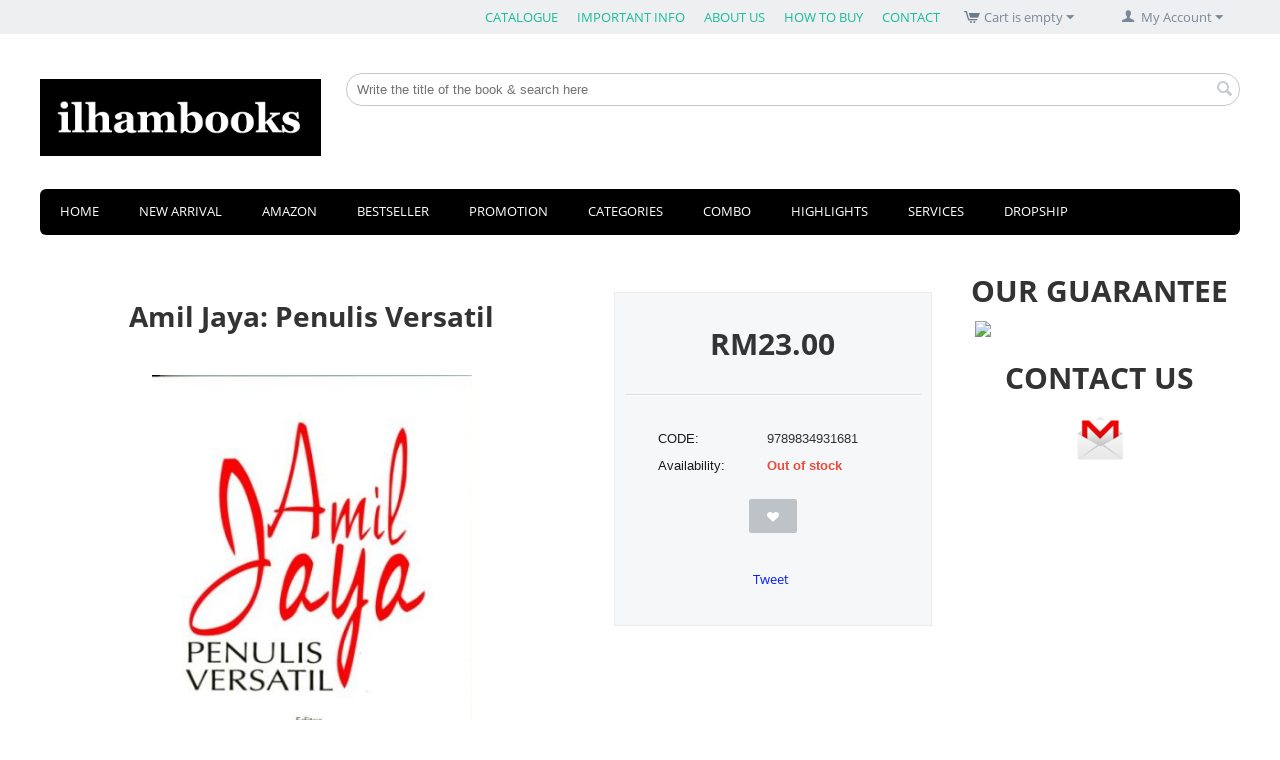

--- FILE ---
content_type: text/html; charset=utf-8
request_url: https://ilhambooks.com/amil-jaya-penulis-versatil/
body_size: 16384
content:

<!DOCTYPE html>
<html 

    lang="en"
    dir="ltr"
    class=""
>
<head>
<title>Amil Jaya: Penulis Versatil</title>

<base href="https://ilhambooks.com/" />
<meta http-equiv="Content-Type" content="text/html; charset=utf-8" data-ca-mode="ultimate" />
<meta name="viewport" content="initial-scale=1.0, width=device-width" />

<meta name="description" content="Sebanyak 13 kupasan yang dihasilkan merangkumi pelbagai sudut pandangan, iaitu nilai – nilai kemasyarakatan, ekologi dan sosial, pengurusan konflik, agama dan adat, politik, unsur islam dan pandangan historisme." />


<meta name="keywords" content="Amil Jaya: Penulis Versatil
Editor: Jasni Matlani

Publisher: DBP

ISBN: 9789834931681

Weight: 280gm

Pages: 236

Year: 2021

Price: RM23

Sebanyak 13 kupasan yang dihasilkan merangkumi pelbagai sudut pandangan, iaitu nilai – nilai kemasya" />
<meta name="format-detection" content="telephone=no">

            <meta property="og:title" content="Amil Jaya: Penulis Versatil" />
            <meta property="og:url" content="https://ilhambooks.com/amil-jaya-penulis-versatil/" />
            <meta property="og:image" content="https://ilhambooks.com/images/detailed/21/typic3pathPic0idxPic22801ext22801-350x458.jpg" />
            <meta property="og:image:width" content="350" />
            <meta property="og:image:height" content="458" />
            <meta property="og:site_name" content="ILHAM Books" />
            <meta property="og:type" content="activity" />
    
                                    
                        <link rel="canonical" href="https://ilhambooks.com/amil-jaya-penulis-versatil/" />
            

    <!-- Inline script moved to the bottom of the page -->
    
<!-- Facebook Pixel Code -->
<script type="ae55a7a820be83d882267136-text/javascript">
  !function(f,b,e,v,n,t,s)
  {if(f.fbq)return;n=f.fbq=function(){n.callMethod?
  n.callMethod.apply(n,arguments):n.queue.push(arguments)};
  if(!f._fbq)f._fbq=n;n.push=n;n.loaded=!0;n.version='2.0';
  n.queue=[];t=b.createElement(e);t.async=!0;
  t.src=v;s=b.getElementsByTagName(e)[0];
  s.parentNode.insertBefore(t,s)}(window, document,'script',
  'https://connect.facebook.net/en_US/fbevents.js');
  fbq('init', '314702339295369');
  fbq('track', 'PageView');
</script>
<noscript><img height="1" width="1" style="display:none"
  src="https://www.facebook.com/tr?id=314702339295369&ev=PageView&noscript=1"
/></noscript>
<!-- End Facebook Pixel Code -->

<meta property="og:image" content="https://scontent-kut2-1.xx.fbcdn.net/v/t1.0-9/12791047_1077272472314525_2339239580146185180_n.png?oh=cfbc71c926f5d3fdc231af61ef513da1&oe=594FB5AF" />
<meta property="fb:pages" content="597490066959437" />

<script type="ae55a7a820be83d882267136-text/javascript">
  (function(i,s,o,g,r,a,m){i['GoogleAnalyticsObject']=r;i[r]=i[r]||function(){
  (i[r].q=i[r].q||[]).push(arguments)},i[r].l=1*new Date();a=s.createElement(o),
  m=s.getElementsByTagName(o)[0];a.async=1;a.src=g;m.parentNode.insertBefore(a,m)
  })(window,document,'script','https://www.google-analytics.com/analytics.js','ga');

  ga('create', 'UA-72039617-1', 'auto');
  ga('send', 'pageview');

</script>

<!-- MailMunch for http://ilhambooks.com/ -->
<!-- Paste this code right before the </head> tag on every page of your site. -->
<script src="//a.mailmunch.co/app/v1/site.js" id="mailmunch-script" data-mailmunch-site-id="176541" async="async" type="ae55a7a820be83d882267136-text/javascript"></script>

<!-- Facebook Pixel Code -->
<script type="ae55a7a820be83d882267136-text/javascript">
  !function(f,b,e,v,n,t,s)
  {if(f.fbq)return;n=f.fbq=function(){n.callMethod?
  n.callMethod.apply(n,arguments):n.queue.push(arguments)};
  if(!f._fbq)f._fbq=n;n.push=n;n.loaded=!0;n.version='2.0';
  n.queue=[];t=b.createElement(e);t.async=!0;
  t.src=v;s=b.getElementsByTagName(e)[0];
  s.parentNode.insertBefore(t,s)}(window, document,'script',
  'https://connect.facebook.net/en_US/fbevents.js');
  fbq('init', '153215128370151');
  fbq('track', 'PageView');
</script>
<noscript><img height="1" width="1" style="display:none"
  src="https://www.facebook.com/tr?id=153215128370151&ev=PageView&noscript=1"
/></noscript>
<!-- End Facebook Pixel Code -->



    <link href="https://ilhambooks.com/images/logos/2/Logo_Ilham_Books_u9ob-mg.png" rel="shortcut icon" type="image/png" />


<link type="text/css" rel="stylesheet" href="https://ilhambooks.com/var/cache/misc/assets/design/themes/responsive/css/standalone.4ceca2c0658b8ec348532de46d5aa6f3.css?1719498396" />


<!-- Inline script moved to the bottom of the page -->
<!-- Inline script moved to the bottom of the page -->

<!-- Inline script moved to the bottom of the page -->

</head>

<body>
    
        
        <div class="ty-tygh  " id="tygh_container">

        <div id="ajax_overlay" class="ty-ajax-overlay"></div>
<div id="ajax_loading_box" class="ty-ajax-loading-box"></div>

        <div class="cm-notification-container notification-container">
</div>

        <div class="ty-helper-container " id="tygh_main_container">
            
                 
                
<div class="tygh-top-panel clearfix">
        <div class="container-fluid  top-grid">
                                            
                                        
            <div class="row-fluid">                        <div class="span16  top-links-grid" >
                                    <div class="ty-dropdown-box  top-my-account ty-float-right">
        <div id="sw_dropdown_3" class="ty-dropdown-box__title cm-combination unlogged">
            
                                <a class="ty-account-info__title" href="https://ilhambooks.com/profiles-update/">
        <i class="ty-icon-user"></i>&nbsp;
        <span class="ty-account-info__title-txt" >My Account</span>
        <i class="ty-icon-down-micro ty-account-info__user-arrow"></i>
    </a>

                        

        </div>
        <div id="dropdown_3" class="cm-popup-box ty-dropdown-box__content hidden">
            

<div id="account_info_3">
        <ul class="ty-account-info">
        
                        <li class="ty-account-info__item ty-dropdown-box__item"><a class="ty-account-info__a underlined" href="https://ilhambooks.com/orders/" rel="nofollow">Orders</a></li>
                    

<li class="ty-account-info__item ty-dropdown-box__item"><a class="ty-account-info__a" href="https://ilhambooks.com/wishlist/" rel="nofollow">Wish list</a></li>
    </ul>

            <div class="ty-account-info__orders updates-wrapper track-orders" id="track_orders_block_3">
            <form action="https://ilhambooks.com/" method="POST" class="cm-ajax cm-post cm-ajax-full-render" name="track_order_quick">
                <input type="hidden" name="result_ids" value="track_orders_block_*" />
                <input type="hidden" name="return_url" value="index.php?dispatch=products.view&amp;product_id=99295" />

                <div class="ty-account-info__orders-txt">Track my order(s)</div>

                <div class="ty-account-info__orders-input ty-control-group ty-input-append">
                    <label for="track_order_item3" class="cm-required hidden">Track my order(s)</label>
                    <input type="text" size="20" class="ty-input-text cm-hint" id="track_order_item3" name="track_data" value="Order ID/Email" />
                    <button title="Go" class="ty-btn-go" type="submit"><i class="ty-btn-go__icon ty-icon-right-dir"></i></button>
<input type="hidden" name="dispatch" value="orders.track_request" />
                    
                </div>
            <input type="hidden" name="security_hash" class="cm-no-hide-input" value="bb90514a8355d1e49ca6ad38854176af" /></form>
        <!--track_orders_block_3--></div>
    
    <div class="ty-account-info__buttons buttons-container">
                    <a href="https://ilhambooks.com/login/?return_url=index.php%3Fdispatch%3Dproducts.view%26product_id%3D99295" data-ca-target-id="login_block3" class="cm-dialog-opener cm-dialog-auto-size ty-btn ty-btn__secondary" rel="nofollow">Sign in</a><a href="https://ilhambooks.com/profiles-add/" rel="nofollow" class="ty-btn ty-btn__primary">Register</a>
            <div  id="login_block3" class="hidden" title="Sign in">
                <div class="ty-login-popup">
                    

    <div id="popup3_login_popup_form_container">
            <form name="popup3_form" action="https://ilhambooks.com/" method="post" class="cm-ajax cm-ajax-full-render">
                    <input type="hidden" name="result_ids" value="popup3_login_popup_form_container" />
            <input type="hidden" name="login_block_id" value="popup3" />
            <input type="hidden" name="quick_login" value="1" />
        
        <input type="hidden" name="return_url" value="index.php?dispatch=products.view&amp;product_id=99295" />
        <input type="hidden" name="redirect_url" value="index.php?dispatch=products.view&amp;product_id=99295" />

        
        <div class="ty-control-group">
            <label for="login_popup3" class="ty-login__filed-label ty-control-group__label cm-required cm-trim cm-email">Email</label>
            <input type="text" id="login_popup3" name="user_login" size="30" value="" class="ty-login__input cm-focus" />
        </div>

        <div class="ty-control-group ty-password-forgot">
            <label for="psw_popup3" class="ty-login__filed-label ty-control-group__label ty-password-forgot__label cm-required">Password</label><a href="https://ilhambooks.com/index.php?dispatch=auth.recover_password" class="ty-password-forgot__a"  tabindex="5">Forgot your password?</a>
            <input type="password" id="psw_popup3" name="password" size="30" value="" class="ty-login__input" maxlength="32" />
        </div>

                    
            <div class="ty-login-reglink ty-center">
                <a class="ty-login-reglink__a" href="https://ilhambooks.com/profiles-add/" rel="nofollow">Register for a new account</a>
            </div>
        
        

        
        
            <div class="buttons-container clearfix">
                <div class="ty-float-right">
                        
 
    <button  class="ty-btn__login ty-btn__secondary ty-btn" type="submit" name="dispatch[auth.login]" >Sign in</button>


                </div>
                <div class="ty-login__remember-me">
                    <label for="remember_me_popup3" class="ty-login__remember-me-label"><input class="checkbox" type="checkbox" name="remember_me" id="remember_me_popup3" value="Y" />Remember me</label>
                </div>
            </div>
        

    <input type="hidden" name="security_hash" class="cm-no-hide-input" value="bb90514a8355d1e49ca6ad38854176af" /></form>

    <!--popup3_login_popup_form_container--></div>

                </div>
            </div>
            </div>
<!--account_info_3--></div>

        </div>
    </div><div class="top-cart-content ty-float-right">
                
    <div class="ty-dropdown-box" id="cart_status_8">
         <div id="sw_dropdown_8" class="ty-dropdown-box__title cm-combination">
        <a href="https://ilhambooks.com/cart/">
            
                                    <i class="ty-minicart__icon ty-icon-cart empty"></i>
                    <span class="ty-minicart-title empty-cart ty-hand">Cart is empty</span>
                    <i class="ty-icon-down-micro"></i>
                            

        </a>
        </div>
        <div id="dropdown_8" class="cm-popup-box ty-dropdown-box__content ty-dropdown-box__content--cart hidden">
            
                <div class="cm-cart-content cm-cart-content-thumb cm-cart-content-delete">
                        <div class="ty-cart-items">
                                                            <div class="ty-cart-items__empty ty-center">Cart is empty</div>
                                                    </div>

                                                <div class="cm-cart-buttons ty-cart-content__buttons buttons-container hidden">
                            <div class="ty-float-left">
                                <a href="https://ilhambooks.com/cart/" rel="nofollow" class="ty-btn ty-btn__secondary">View cart</a>
                            </div>
                                                        <div class="ty-float-right">
                                        
    <a
        class="cm-dialog-opener cm-dialog-auto-size ty-btn ty-btn__primary"
        href="https://ilhambooks.com/index.php?dispatch=checkout.login_form&amp;return_url=https%3A%2F%2Filhambooks.com%2Fcheckout%2F"
        data-ca-dialog-title="Sign in"
        data-ca-target-id="checkout_login_form"
        rel="nofollow">
        Checkout
    </a>

                            </div>
                                                    </div>
                        
                </div>
            

        </div>
    <!--cart_status_8--></div>



                    </div><div class="top-quick-links ty-float-right">
                
    

        <div class="ty-text-links-wrapper">
        <span id="sw_text_links_219" class="ty-text-links-btn cm-combination visible-phone">
            <i class="ty-icon-short-list"></i>
            <i class="ty-icon-down-micro ty-text-links-btn__arrow"></i>
        </span>
    
        <ul id="text_links_219" class="ty-text-links cm-popup-box ty-text-links_show_inline">
                            <li class="ty-text-links__item ty-level-0">
                    <a class="ty-text-links__a"
                                                    href="https://ilhambooks.com/catalogue-2019/"
                                                                    >
                        CATALOGUE
                    </a>
                                    </li>
                            <li class="ty-text-links__item ty-level-0 ty-text-links__subitems">
                    <a class="ty-text-links__a"
                                                                    >
                        IMPORTANT INFO
                    </a>
                                            
    

    
        <ul  class="ty-text-links">
                            <li class="ty-text-links__item ty-level-1">
                    <a class="ty-text-links__a"
                                                    href="https://ilhambooks.com/return-and-refund/"
                                                                    >
                        RETURN &amp; REFUND
                    </a>
                                    </li>
                            <li class="ty-text-links__item ty-level-1">
                    <a class="ty-text-links__a"
                                                    href="https://ilhambooks.com/subscribe/"
                                                                    >
                        SUBSCRIBE
                    </a>
                                    </li>
                            <li class="ty-text-links__item ty-level-1">
                    <a class="ty-text-links__a"
                                                    href="https://ilhambooks.com/terms-and-conditions/"
                                                                    >
                        TERMS &amp; CONDITIONS
                    </a>
                                    </li>
                            <li class="ty-text-links__item ty-level-1">
                    <a class="ty-text-links__a"
                                                    href="https://ilhambooks.com/shipping/"
                                                                    >
                        POSTAGE
                    </a>
                                    </li>
                            <li class="ty-text-links__item ty-level-1">
                    <a class="ty-text-links__a"
                                                    href="https://ilhambooks.com/privacy-policy/"
                                                                    >
                        PRIVACY POLICY
                    </a>
                                    </li>
                    </ul>

    
                                    </li>
                            <li class="ty-text-links__item ty-level-0">
                    <a class="ty-text-links__a"
                                                    href="https://ilhambooks.com/about-us/"
                                                                    >
                        ABOUT US
                    </a>
                                    </li>
                            <li class="ty-text-links__item ty-level-0">
                    <a class="ty-text-links__a"
                                                    href="https://ilhambooks.com/how-to-buy/"
                                                                    >
                        HOW TO BUY
                    </a>
                                    </li>
                            <li class="ty-text-links__item ty-level-0">
                    <a class="ty-text-links__a"
                                                    href="https://ilhambooks.com/contact/"
                                                                    >
                        CONTACT
                    </a>
                                    </li>
                    </ul>

        </div>
    
                    </div>
                            </div>
        </div>    
    </div>

</div>

<div class="tygh-header clearfix">
        <div class="container-fluid  header-grid">
                                            
            <div class="row-fluid">                        <div class="span4  top-logo-grid" >
                                    <div class="ty-wysiwyg-content"  data-ca-live-editor-object-id="0" data-ca-live-editor-object-type=""><p style="text-align: center;"><a href="https://ilhambooks.com/"><img src="https://ilhambooks.com/images/companies/1/Logo%20Ilham%20Books.png?1634782414772"></a></p>
<p style="text-align: center;"><br></p></div>
                            </div>
                                                
                                        
                                    <div class="span12  cart-content-grid" >
                                    <div class="top-search ">
                <div class="ty-search-block">
    <form action="https://ilhambooks.com/" name="search_form" method="get">
        <input type="hidden" name="match" value="all" />
        <input type="hidden" name="subcats" value="Y" />
        <input type="hidden" name="pcode_from_q" value="Y" />
        <input type="hidden" name="pshort" value="Y" />
        <input type="hidden" name="pfull" value="Y" />
        <input type="hidden" name="pname" value="Y" />
        <input type="hidden" name="pkeywords" value="Y" />
        <input type="hidden" name="search_performed" value="Y" />

        


        <input type="text" name="q" value="" id="search_input" title="Write the title of the book &amp; search here" class="ty-search-block__input cm-hint" /><button title="Search" class="ty-search-magnifier" type="submit"><i class="ty-icon-search"></i></button>
<input type="hidden" name="dispatch" value="products.search" />
        
    <input type="hidden" name="security_hash" class="cm-no-hide-input" value="bb90514a8355d1e49ca6ad38854176af" /></form>
</div>


                    </div><div class="ty-wysiwyg-content"  data-ca-live-editor-object-id="0" data-ca-live-editor-object-type=""><br></div>
                            </div>
        </div>                                        
            <div class="row-fluid">                        <div class="span16  " >
                                    <ul class="ty-menu__items cm-responsive-menu">
        
            <li class="ty-menu__item ty-menu__menu-btn visible-phone">
                <a class="ty-menu__item-link">
                    <i class="ty-icon-short-list"></i>
                    <span>Menu</span>
                </a>
            </li>

                                            
                        <li class="ty-menu__item ty-menu__item-nodrop">
                                        <a  href="http://ilhambooks.com/" class="ty-menu__item-link" >
                        HOME
                    </a>
                            </li>
                                            
                        <li class="ty-menu__item ty-menu__item-nodrop">
                                        <a  href="https://ilhambooks.com/terbaru/" class="ty-menu__item-link" >
                        NEW ARRIVAL
                    </a>
                            </li>
                                            
                        <li class="ty-menu__item ty-menu__item-nodrop">
                                        <a  href="https://www.amazon.com/stores/ILHAM-Books/author/B0DD2SCMYQ" class="ty-menu__item-link" target="_blank">
                        AMAZON
                    </a>
                            </li>
                                            
                        <li class="ty-menu__item ty-menu__item-nodrop">
                                        <a  href="https://ilhambooks.com/bestseller/" class="ty-menu__item-link" >
                        BESTSELLER
                    </a>
                            </li>
                                            
                        <li class="ty-menu__item cm-menu-item-responsive">
                                            <a class="ty-menu__item-toggle visible-phone cm-responsive-menu-toggle">
                            <i class="ty-menu__icon-open ty-icon-down-open"></i>
                            <i class="ty-menu__icon-hide ty-icon-up-open"></i>
                        </a>
                                        <a  href="https://ilhambooks.com/promotion/" class="ty-menu__item-link" target="_blank">
                        PROMOTION
                    </a>
                
                                        
                        <div class="ty-menu__submenu">
                            <ul class="ty-menu__submenu-items ty-menu__submenu-items-simple cm-responsive-menu-submenu">
                                

                                                                                                        <li class="ty-menu__submenu-item">
                                        <a class="ty-menu__submenu-link"  href="https://ilhambooks.com/promotion/selected-titles-independence-day/" >Selected Titles: Independence Day</a>
                                    </li>
                                                                
                                

                            </ul>
                        </div>
                    
                            </li>
                                            
                        <li class="ty-menu__item cm-menu-item-responsive ty-menu__item-active">
                                            <a class="ty-menu__item-toggle visible-phone cm-responsive-menu-toggle">
                            <i class="ty-menu__icon-open ty-icon-down-open"></i>
                            <i class="ty-menu__icon-hide ty-icon-up-open"></i>
                        </a>
                                        <a  href="https://ilhambooks.com/categories/" class="ty-menu__item-link" >
                        CATEGORIES
                    </a>
                
                                            <div class="ty-menu__submenu" id="topmenu_46_911678d273e12026a6cdfa2f1fd58a1e">
                            
                                <ul class="ty-menu__submenu-items cm-responsive-menu-submenu">
                                                                            <li class="ty-top-mine__submenu-col">
                                                                                        <div class="ty-menu__submenu-item-header">
                                                <a href="https://ilhambooks.com/categories/pemikiran-islam/" class="ty-menu__submenu-link" >Islam</a>
                                            </div>
                                                                                            <a class="ty-menu__item-toggle visible-phone cm-responsive-menu-toggle">
                                                    <i class="ty-menu__icon-open ty-icon-down-open"></i>
                                                    <i class="ty-menu__icon-hide ty-icon-up-open"></i>
                                                </a>
                                                                                        <div class="ty-menu__submenu">
                                                <ul class="ty-menu__submenu-list cm-responsive-menu-submenu">
                                                                                                            
                                                                                                                                                                                <li class="ty-menu__submenu-item">
                                                                <a href="https://ilhambooks.com/categories/pemikiran-islam/aqidah-and-islamic-thought/"                                                                        class="ty-menu__submenu-link" >Aqidah &amp; Islamic Thought</a>
                                                            </li>
                                                                                                                                                                                <li class="ty-menu__submenu-item">
                                                                <a href="https://ilhambooks.com/categories/pemikiran-islam/quran-and-hadith/"                                                                        class="ty-menu__submenu-link" >Quran &amp; Hadith</a>
                                                            </li>
                                                                                                                                                                                <li class="ty-menu__submenu-item">
                                                                <a href="https://ilhambooks.com/categories/pemikiran-islam/usul-fiqh-and-maqasid-shariah/"                                                                        class="ty-menu__submenu-link" >Usul-Fiqh and Maqasid Shariah</a>
                                                            </li>
                                                                                                                                                                        

                                                                                                    </ul>
                                            </div>
                                        </li>
                                                                            <li class="ty-top-mine__submenu-col">
                                                                                        <div class="ty-menu__submenu-item-header">
                                                <a href="https://ilhambooks.com/categories/politic-and-governance/" class="ty-menu__submenu-link" >Politic &amp; Governance</a>
                                            </div>
                                                                                            <a class="ty-menu__item-toggle visible-phone cm-responsive-menu-toggle">
                                                    <i class="ty-menu__icon-open ty-icon-down-open"></i>
                                                    <i class="ty-menu__icon-hide ty-icon-up-open"></i>
                                                </a>
                                                                                        <div class="ty-menu__submenu">
                                                <ul class="ty-menu__submenu-list cm-responsive-menu-submenu">
                                                                                                            
                                                                                                                                                                                <li class="ty-menu__submenu-item">
                                                                <a href="https://ilhambooks.com/categories/politic-and-governance/political-islam/"                                                                        class="ty-menu__submenu-link" >Political Islam</a>
                                                            </li>
                                                                                                                                                                                <li class="ty-menu__submenu-item">
                                                                <a href="https://ilhambooks.com/categories/politic-and-governance/malaysia-politic/"                                                                        class="ty-menu__submenu-link" >Malaysia Politic</a>
                                                            </li>
                                                                                                                                                                                <li class="ty-menu__submenu-item">
                                                                <a href="https://ilhambooks.com/categories/politic-and-governance/politik-antarabangsa/"                                                                        class="ty-menu__submenu-link" >International Politic</a>
                                                            </li>
                                                                                                                                                                        

                                                                                                    </ul>
                                            </div>
                                        </li>
                                                                            <li class="ty-top-mine__submenu-col">
                                                                                        <div class="ty-menu__submenu-item-header">
                                                <a href="https://ilhambooks.com/categories/history-and-civilisation/" class="ty-menu__submenu-link" >History &amp; Civilisation</a>
                                            </div>
                                                                                        <div class="ty-menu__submenu">
                                                <ul class="ty-menu__submenu-list cm-responsive-menu-submenu">
                                                                                                    </ul>
                                            </div>
                                        </li>
                                                                            <li class="ty-top-mine__submenu-col">
                                                                                        <div class="ty-menu__submenu-item-header">
                                                <a href="https://ilhambooks.com/categories/philosophy-and-thought/" class="ty-menu__submenu-link" >Philosophy &amp; Thought</a>
                                            </div>
                                                                                        <div class="ty-menu__submenu">
                                                <ul class="ty-menu__submenu-list cm-responsive-menu-submenu">
                                                                                                    </ul>
                                            </div>
                                        </li>
                                                                            <li class="ty-top-mine__submenu-col">
                                                                                        <div class="ty-menu__submenu-item-header">
                                                <a href="https://ilhambooks.com/categories/social-education-and-development/" class="ty-menu__submenu-link" >Social, Education &amp; Development</a>
                                            </div>
                                                                                            <a class="ty-menu__item-toggle visible-phone cm-responsive-menu-toggle">
                                                    <i class="ty-menu__icon-open ty-icon-down-open"></i>
                                                    <i class="ty-menu__icon-hide ty-icon-up-open"></i>
                                                </a>
                                                                                        <div class="ty-menu__submenu">
                                                <ul class="ty-menu__submenu-list cm-responsive-menu-submenu">
                                                                                                            
                                                                                                                                                                                <li class="ty-menu__submenu-item">
                                                                <a href="https://ilhambooks.com/categories/social-education-and-development/psychology-and-counseling/"                                                                        class="ty-menu__submenu-link" >Psychology &amp; Counseling</a>
                                                            </li>
                                                                                                                                                                                <li class="ty-menu__submenu-item">
                                                                <a href="https://ilhambooks.com/categories/social-education-and-development/research-methodology/"                                                                        class="ty-menu__submenu-link" >Research Methodology</a>
                                                            </li>
                                                                                                                                                                        

                                                                                                    </ul>
                                            </div>
                                        </li>
                                                                            <li class="ty-top-mine__submenu-col">
                                                                                        <div class="ty-menu__submenu-item-header">
                                                <a href="https://ilhambooks.com/categories/memoir-and-biography/" class="ty-menu__submenu-link" >Memoir &amp; Biography</a>
                                            </div>
                                                                                        <div class="ty-menu__submenu">
                                                <ul class="ty-menu__submenu-list cm-responsive-menu-submenu">
                                                                                                    </ul>
                                            </div>
                                        </li>
                                                                            <li class="ty-top-mine__submenu-col">
                                                                                        <div class="ty-menu__submenu-item-header">
                                                <a href="https://ilhambooks.com/categories/economy-and-finance/" class="ty-menu__submenu-link" >Economy &amp; Finance</a>
                                            </div>
                                                                                            <a class="ty-menu__item-toggle visible-phone cm-responsive-menu-toggle">
                                                    <i class="ty-menu__icon-open ty-icon-down-open"></i>
                                                    <i class="ty-menu__icon-hide ty-icon-up-open"></i>
                                                </a>
                                                                                        <div class="ty-menu__submenu">
                                                <ul class="ty-menu__submenu-list cm-responsive-menu-submenu">
                                                                                                            
                                                                                                                                                                                <li class="ty-menu__submenu-item">
                                                                <a href="https://ilhambooks.com/categories/economy-and-finance/islamic-finance/"                                                                        class="ty-menu__submenu-link" >Islamic Finance</a>
                                                            </li>
                                                                                                                                                                        

                                                                                                    </ul>
                                            </div>
                                        </li>
                                                                            <li class="ty-top-mine__submenu-col">
                                                                                        <div class="ty-menu__submenu-item-header">
                                                <a href="https://ilhambooks.com/categories/legislation/" class="ty-menu__submenu-link" >Legislation</a>
                                            </div>
                                                                                        <div class="ty-menu__submenu">
                                                <ul class="ty-menu__submenu-list cm-responsive-menu-submenu">
                                                                                                    </ul>
                                            </div>
                                        </li>
                                                                            <li class="ty-top-mine__submenu-col">
                                                                                        <div class="ty-menu__submenu-item-header">
                                                <a href="https://ilhambooks.com/categories/science-and-technology/" class="ty-menu__submenu-link" >Science &amp; Technology</a>
                                            </div>
                                                                                        <div class="ty-menu__submenu">
                                                <ul class="ty-menu__submenu-list cm-responsive-menu-submenu">
                                                                                                    </ul>
                                            </div>
                                        </li>
                                                                            <li class="ty-top-mine__submenu-col">
                                                                                        <div class="ty-menu__submenu-item-header">
                                                <a href="https://ilhambooks.com/categories/travelog/" class="ty-menu__submenu-link" >Travelog</a>
                                            </div>
                                                                                        <div class="ty-menu__submenu">
                                                <ul class="ty-menu__submenu-list cm-responsive-menu-submenu">
                                                                                                    </ul>
                                            </div>
                                        </li>
                                                                            <li class="ty-top-mine__submenu-col">
                                                                                        <div class="ty-menu__submenu-item-header">
                                                <a href="https://ilhambooks.com/categories/novel/" class="ty-menu__submenu-link" >Novel</a>
                                            </div>
                                                                                        <div class="ty-menu__submenu">
                                                <ul class="ty-menu__submenu-list cm-responsive-menu-submenu">
                                                                                                    </ul>
                                            </div>
                                        </li>
                                                                            <li class="ty-top-mine__submenu-col">
                                                                                        <div class="ty-menu__submenu-item-header">
                                                <a href="https://ilhambooks.com/categories/literature/" class="ty-menu__submenu-link" >Literature</a>
                                            </div>
                                                                                        <div class="ty-menu__submenu">
                                                <ul class="ty-menu__submenu-list cm-responsive-menu-submenu">
                                                                                                    </ul>
                                            </div>
                                        </li>
                                                                                                                <li class="ty-menu__submenu-dropdown-bottom">
                                            <a href="https://ilhambooks.com/categories/" >More CATEGORIES <i class="text-arrow">&rarr;</i></a>
                                        </li>
                                                                    </ul>
                            

                        </div>
                    
                            </li>
                                            
                        <li class="ty-menu__item ty-menu__item-nodrop">
                                        <a  href="https://ilhambooks.com/kombo-ib/" class="ty-menu__item-link" >
                        COMBO
                    </a>
                            </li>
                                            
                        <li class="ty-menu__item cm-menu-item-responsive">
                                            <a class="ty-menu__item-toggle visible-phone cm-responsive-menu-toggle">
                            <i class="ty-menu__icon-open ty-icon-down-open"></i>
                            <i class="ty-menu__icon-hide ty-icon-up-open"></i>
                        </a>
                                        <a  class="ty-menu__item-link" >
                        HIGHLIGHTS
                    </a>
                
                                            <div class="ty-menu__submenu" id="topmenu_46_d41d8cd98f00b204e9800998ecf8427e">
                            
                                <ul class="ty-menu__submenu-items cm-responsive-menu-submenu">
                                                                            <li class="ty-top-mine__submenu-col">
                                                                                        <div class="ty-menu__submenu-item-header">
                                                <a href="https://ilhambooks.com/special-collection/" class="ty-menu__submenu-link" >Special Collection</a>
                                            </div>
                                                                                            <a class="ty-menu__item-toggle visible-phone cm-responsive-menu-toggle">
                                                    <i class="ty-menu__icon-open ty-icon-down-open"></i>
                                                    <i class="ty-menu__icon-hide ty-icon-up-open"></i>
                                                </a>
                                                                                        <div class="ty-menu__submenu">
                                                <ul class="ty-menu__submenu-list cm-responsive-menu-submenu">
                                                                                                            
                                                                                                                                                                                <li class="ty-menu__submenu-item">
                                                                <a href="https://ilhambooks.com/special-collection/siri-karya-agung/"                                                                        class="ty-menu__submenu-link" >Siri Karya Agung</a>
                                                            </li>
                                                                                                                                                                                <li class="ty-menu__submenu-item">
                                                                <a href="https://ilhambooks.com/special-collection/malaysian-classics-series/"                                                                        class="ty-menu__submenu-link" >Malaysian Classics Series</a>
                                                            </li>
                                                                                                                                                                                <li class="ty-menu__submenu-item">
                                                                <a href="https://ilhambooks.com/special-collection/siri-khazanah-sastera-negara/"                                                                        class="ty-menu__submenu-link" >Siri Khazanah Sastera Negara</a>
                                                            </li>
                                                                                                                                                                                <li class="ty-menu__submenu-item">
                                                                <a href="https://ilhambooks.com/special-collection/siri-sejarah-nusantara/"                                                                        class="ty-menu__submenu-link" >Siri Sejarah Nusantara</a>
                                                            </li>
                                                                                                                                                                                <li class="ty-menu__submenu-item">
                                                                <a href="https://ilhambooks.com/special-collection/writing-for-the-nation/"                                                                        class="ty-menu__submenu-link" >Writing For The Nation</a>
                                                            </li>
                                                                                                                                                                                <li class="ty-menu__submenu-item">
                                                                <a href="https://ilhambooks.com/special-collection/palestin-israel/"                                                                        class="ty-menu__submenu-link" >Palestin - Israel</a>
                                                            </li>
                                                                                                                                                                            <li class="ty-menu__submenu-item ty-menu__submenu-alt-link">
                                                                <a href="https://ilhambooks.com/special-collection/"
                                                                   class="ty-menu__submenu-link" >View more <i class="text-arrow">&rarr;</i></a>
                                                            </li>
                                                                                                                

                                                                                                    </ul>
                                            </div>
                                        </li>
                                                                            <li class="ty-top-mine__submenu-col">
                                                                                        <div class="ty-menu__submenu-item-header">
                                                <a href="https://ilhambooks.com/international-books/" class="ty-menu__submenu-link" >International Books</a>
                                            </div>
                                                                                        <div class="ty-menu__submenu">
                                                <ul class="ty-menu__submenu-list cm-responsive-menu-submenu">
                                                                                                    </ul>
                                            </div>
                                        </li>
                                                                            <li class="ty-top-mine__submenu-col">
                                                                                        <div class="ty-menu__submenu-item-header">
                                                <a href="https://ilhambooks.com/prominent-author/" class="ty-menu__submenu-link" >Prominent author</a>
                                            </div>
                                                                                            <a class="ty-menu__item-toggle visible-phone cm-responsive-menu-toggle">
                                                    <i class="ty-menu__icon-open ty-icon-down-open"></i>
                                                    <i class="ty-menu__icon-hide ty-icon-up-open"></i>
                                                </a>
                                                                                        <div class="ty-menu__submenu">
                                                <ul class="ty-menu__submenu-list cm-responsive-menu-submenu">
                                                                                                            
                                                                                                                                                                                <li class="ty-menu__submenu-item">
                                                                <a href="https://ilhambooks.com/prominent-author/al-ghazali/"                                                                        class="ty-menu__submenu-link" >Al-Ghazali</a>
                                                            </li>
                                                                                                                                                                                <li class="ty-menu__submenu-item">
                                                                <a href="https://ilhambooks.com/prominent-author/badiuzzaman-said-nursi/"                                                                        class="ty-menu__submenu-link" >Badiuzzaman Said Nursi</a>
                                                            </li>
                                                                                                                                                                                <li class="ty-menu__submenu-item">
                                                                <a href="https://ilhambooks.com/prominent-author/yusuf-al-qaradhawi/"                                                                        class="ty-menu__submenu-link" >Yusuf Al-Qaradhawi</a>
                                                            </li>
                                                                                                                                                                                <li class="ty-menu__submenu-item">
                                                                <a href="https://ilhambooks.com/prominent-author/syed-naquib-al-attas/"                                                                        class="ty-menu__submenu-link" > Syed Naquib al-Attas</a>
                                                            </li>
                                                                                                                                                                                <li class="ty-menu__submenu-item">
                                                                <a href="https://ilhambooks.com/prominent-author/hamka/"                                                                        class="ty-menu__submenu-link" >HAMKA</a>
                                                            </li>
                                                                                                                                                                                <li class="ty-menu__submenu-item">
                                                                <a href="https://ilhambooks.com/prominent-author/mohammad-hashim-kamali/"                                                                        class="ty-menu__submenu-link" >Mohammad Hashim Kamali</a>
                                                            </li>
                                                                                                                                                                            <li class="ty-menu__submenu-item ty-menu__submenu-alt-link">
                                                                <a href="https://ilhambooks.com/prominent-author/"
                                                                   class="ty-menu__submenu-link" >View more <i class="text-arrow">&rarr;</i></a>
                                                            </li>
                                                                                                                

                                                                                                    </ul>
                                            </div>
                                        </li>
                                                                                                        </ul>
                            

                        </div>
                    
                            </li>
                                            
                        <li class="ty-menu__item cm-menu-item-responsive">
                                            <a class="ty-menu__item-toggle visible-phone cm-responsive-menu-toggle">
                            <i class="ty-menu__icon-open ty-icon-down-open"></i>
                            <i class="ty-menu__icon-hide ty-icon-up-open"></i>
                        </a>
                                        <a  href="https://ilhambooks.com/services/" class="ty-menu__item-link" target="_blank">
                        SERVICES
                    </a>
                
                                        
                        <div class="ty-menu__submenu">
                            <ul class="ty-menu__submenu-items ty-menu__submenu-items-simple cm-responsive-menu-submenu">
                                

                                                                                                        <li class="ty-menu__submenu-item">
                                        <a class="ty-menu__submenu-link"  href="https://ilhambooks.com/services/cover-design/" >Cover Design</a>
                                    </li>
                                                                                                        <li class="ty-menu__submenu-item">
                                        <a class="ty-menu__submenu-link"  href="https://ilhambooks.com/services/layout-typesetting/" >Layout - Typesetting</a>
                                    </li>
                                                                                                        <li class="ty-menu__submenu-item">
                                        <a class="ty-menu__submenu-link"  href="https://ilhambooks.com/services/editorial/" >Editorial</a>
                                    </li>
                                                                                                        <li class="ty-menu__submenu-item">
                                        <a class="ty-menu__submenu-link"  href="https://ilhambooks.com/services/printing-publishing/" >Printing - Publishing</a>
                                    </li>
                                                                
                                

                            </ul>
                        </div>
                    
                            </li>
                                            
                        <li class="ty-menu__item ty-menu__item-nodrop">
                                        <a  href="https://ilhambooks.com/program-dropship-ilham-books/" class="ty-menu__item-link" >
                        DROPSHIP
                    </a>
                            </li>
        
        

    </ul>
                            </div>
        </div>                                        
    
    </div>

</div>

<div class="tygh-content clearfix">
        <div class="container-fluid  content-grid">
                                            
                                        
            <div class="row-fluid">                        <div class="span12  main-content-grid" >
                                    <div class="ty-wysiwyg-content"  data-ca-live-editor-object-id="0" data-ca-live-editor-object-type=""><br></br><p id="wasap1"><a href="https://api.whatsapp.com/send?text=" title="Share On Whatsapp" onclick="if (!window.__cfRLUnblockHandlers) return false; window.open('https://api.whatsapp.com/send?phone=601110601403&text=Saya%20mahu%20beli%20buku%20ini%20di%20ILHAM%20Books: ' + encodeURIComponent(document.title)); return false;" data-cf-modified-ae55a7a820be83d882267136-=""><img style="display: block; margin-left: auto; margin-right: auto;" src="http://bookcafe.com.my/images/WhatsApp%20ILHAM.jpeg?1713919189132" alt="" width="250" height="100" /></a></p>
<p id="wasap2" style="display:none;"><a href="#" title="Cannot Buy. Out Of Stock" onclick="if (!window.__cfRLUnblockHandlers) return false; window.alert('This Product Is Out Of Stock.')" data-cf-modified-ae55a7a820be83d882267136-=""><img style="display: block; margin-left: auto; margin-right: auto;" src="https://bookcafe.com.my/images/companies/1/WhatsappOrder-1964.png?1515732823458" alt="" width="250" height="100" /></a></p>
<!-- Inline script moved to the bottom of the page --></div><!-- Inline script moved to the bottom of the page -->

<div class="ty-product-bigpicture">
    
                                

    
    




































            <div class="ty-product-bigpicture__left">
                <div class="ty-product-bigpicture__left-wrapper">
                    
                                                    <h1 class="ty-product-block-title" ><bdi>Amil Jaya: Penulis Versatil</bdi></h1>
                                            


                    
                                                    <div class="ty-product-bigpicture__img  ty-product-bigpicture__no-thumbs cm-reload-99295 ty-product-bigpicture__as-thumbs" data-ca-previewer="true" id="product_images_99295_update">
                                
    
    
    
<div class="ty-product-img cm-preview-wrapper" id="product_images_99295695711f16c576">
    <a id="det_img_link_99295695711f16c576_21956" data-ca-image-id="preview[product_images_99295695711f16c576]" class="cm-image-previewer cm-previewer ty-previewer" data-ca-image-width="350" data-ca-image-height="458" href="https://ilhambooks.com/images/detailed/21/typic3pathPic0idxPic22801ext22801-350x458.jpg" title=""><img class="ty-pict     cm-image" id="det_img_99295695711f16c576_21956"  src="https://ilhambooks.com/images/detailed/21/typic3pathPic0idxPic22801ext22801-350x458.jpg"  alt="" title=""/><svg class="ty-pict__container" aria-hidden="true" width="350" height="458" viewBox="0 0 350 458" style="max-height: 100%; max-width: 100%; position: absolute; top: 0; left: 50%; transform: translateX(-50%); z-index: -1;"><rect fill="transparent" width="350" height="458"></rect></svg>
<span class="ty-previewer__icon hidden-phone"></span></a>


    </div>



<!-- Inline script moved to the bottom of the page -->
<!-- Inline script moved to the bottom of the page -->



                            <!--product_images_99295_update--></div>
                                            

                </div>
            </div>


            <div class="ty-product-bigpicture__right">

                
                    
                        <div class="ty-product-bigpicture__brand">
                            


                        </div>
                    

                


                                <form action="https://ilhambooks.com/" method="post" name="product_form_99295" enctype="multipart/form-data" class="cm-disable-empty-files  cm-ajax cm-ajax-full-render cm-ajax-status-middle ">
<input type="hidden" name="result_ids" value="cart_status*,wish_list*,checkout*,account_info*" />
<input type="hidden" name="redirect_url" value="index.php?dispatch=products.view&amp;product_id=99295" />
<input type="hidden" name="product_data[99295][product_id]" value="99295" />


                                                                                
                <div class="prices-container price-wrap">
                                            <div class="ty-product-bigpicture__prices">
                                        <span class="cm-reload-99295" id="old_price_update_99295">
            
                        

        <!--old_price_update_99295--></span>
                        
                                            <div class="ty-product-block__price-actual">
                                <span class="cm-reload-99295 ty-price-update" id="price_update_99295">
        <input type="hidden" name="appearance[show_price_values]" value="1" />
        <input type="hidden" name="appearance[show_price]" value="1" />
                                
                                    <span class="ty-price" id="line_discounted_price_99295"><bdi><span class="ty-price-num">RM</span><span id="sec_discounted_price_99295" class="ty-price-num">23.00</span></bdi></span>
                            

                        <!--price_update_99295--></span>

                        </div>
                    
                                                <div class="ty-product-block__price-old">
                                    
                                            <span class="cm-reload-99295" id="line_discount_update_99295">
            <input type="hidden" name="appearance[show_price_values]" value="1" />
            <input type="hidden" name="appearance[show_list_discount]" value="1" />
                    <!--line_discount_update_99295--></span>
    

                                                                                    
            
                            </div>
                        </div>
                                    </div>

                <div class="ty-product-bigpicture__sidebar-bottom">

                                        <div class="ty-product-block__option">
                                                        <div class="cm-reload-99295 js-product-options-99295" id="product_options_update_99295">
        <input type="hidden" name="appearance[show_product_options]" value="1" />
        
                                                        
<input type="hidden" name="appearance[details_page]" value="1" />
    <input type="hidden" name="additional_info[info_type]" value="D" />
    <input type="hidden" name="additional_info[is_preview]" value="" />
    <input type="hidden" name="additional_info[get_icon]" value="1" />
    <input type="hidden" name="additional_info[get_detailed]" value="1" />
    <input type="hidden" name="additional_info[get_additional]" value="" />
    <input type="hidden" name="additional_info[get_options]" value="1" />
    <input type="hidden" name="additional_info[get_discounts]" value="1" />
    <input type="hidden" name="additional_info[get_features]" value="" />
    <input type="hidden" name="additional_info[get_extra]" value="" />
    <input type="hidden" name="additional_info[get_taxed_prices]" value="1" />
    <input type="hidden" name="additional_info[get_for_one_product]" value="1" />
    <input type="hidden" name="additional_info[detailed_params]" value="1" />
    <input type="hidden" name="additional_info[features_display_on]" value="C" />
    <input type="hidden" name="additional_info[get_active_options]" value="" />
    <input type="hidden" name="additional_info[get_only_selectable_options]" value="" />
    <input type="hidden" name="additional_info[get_variation_features_variants]" value="1" />
    <input type="hidden" name="additional_info[get_variation_info]" value="1" />
    <input type="hidden" name="additional_info[get_variation_name]" value="1" />
    <input type="hidden" name="additional_info[get_product_type]" value="" />


<!-- Inline script moved to the bottom of the page -->

        

    <!--product_options_update_99295--></div>
    
                    </div>
                    
                                        <div class="ty-product-block__advanced-option clearfix">
                                                            <div class="cm-reload-99295" id="advanced_options_update_99295">
            
            
            

        <!--advanced_options_update_99295--></div>
    
                    </div>
                    
                    <div class="ty-product-block__sku">
                                                            <div class="ty-control-group ty-sku-item cm-hidden-wrapper" id="sku_update_99295">
            <input type="hidden" name="appearance[show_sku]" value="1" />
                            <label class="ty-control-group__label" id="sku_99295">CODE:</label>
                        <span class="ty-control-group__item cm-reload-99295" id="product_code_99295">9789834931681<!--product_code_99295--></span>
        </div>
    
                    </div>

                                        <div class="ty-product-block__field-group">
                                                
    <div class="cm-reload-99295 stock-wrap" id="product_amount_update_99295">
        <input type="hidden" name="appearance[show_product_amount]" value="1" />
                                                        <div class="ty-control-group product-list-field">
                                                    <label class="ty-control-group__label">Availability:</label>
                                                <span class="ty-qty-out-of-stock ty-control-group__item" id="out_of_stock_info_99295">Out of stock</span>
                    </div>
                                        <!--product_amount_update_99295--></div>




                                                    
        <div class="cm-reload-99295" id="qty_update_99295">
        <input type="hidden" name="appearance[show_qty]" value="" />
        <input type="hidden" name="appearance[capture_options_vs_qty]" value="" />
                            
                    <input type="hidden" name="product_data[99295][amount]" value="1" />
                <!--qty_update_99295--></div>
    



                                                    
            


                    </div>
                    
                                            

                    
                                        


                    
                                        <div class="ty-product-block__button">
                        
                                                <div class="cm-reload-99295 " id="add_to_cart_update_99295">
<input type="hidden" name="appearance[show_add_to_cart]" value="1" />
<input type="hidden" name="appearance[show_list_buttons]" value="1" />
<input type="hidden" name="appearance[but_role]" value="big" />
<input type="hidden" name="appearance[quick_view]" value="" />



    
            
    
 
    <a  class="ty-btn ty-btn__tertiary ty-btn-icon ty-add-to-wish cm-submit text-button " id="button_wishlist_99295" data-ca-dispatch="dispatch[wishlist.add..99295]" title="Add to wish list"><i class="ty-icon-heart"></i></a>





<!--add_to_cart_update_99295--></div>


                                                
                    </div>
                                    </div>

                                <input type="hidden" name="security_hash" class="cm-no-hide-input" value="bb90514a8355d1e49ca6ad38854176af" /></form>


                

                
    <ul class="ty-social-buttons">
                        <li class="ty-social-buttons__inline"><a href="https://twitter.com/share" class="twitter-share-button" data-lang="en" data-size="medium" data-count="horizontal" data-url="https://ilhambooks.com/amil-jaya-penulis-versatil/" >Tweet</a>
<!-- Inline script moved to the bottom of the page -->
</li>
                                <li class="ty-social-buttons__inline"><div id="fb-root"></div>
<div class="fb-like" data-lang="en" data-layout="button_count" data-href="https://www.facebook.com/ILHAMBooks" data-send="true" data-show-faces="false" data-action="like" data-font="arial" data-colorscheme="light" data-width="450" ></div>
<!-- Inline script moved to the bottom of the page -->
</li>
                </ul>


                                

                    
                            </div>
            <div class="clearfix"></div>
        
    


    
            
            


                                    

<!-- Inline script moved to the bottom of the page -->
<div class="ty-tabs cm-j-tabs clearfix">
    <ul class="ty-tabs__list" >
                                                        <li id="description" class="ty-tabs__item cm-js active"><a class="ty-tabs__a" >DESCRIPTION</a></li>
                                            <li id="product_tab_9" class="ty-tabs__item cm-js"><a class="ty-tabs__a" >CARA BELI</a></li>
                                            <li id="product_tab_11" class="ty-tabs__item cm-js"><a class="ty-tabs__a" >CARA PENGHANTARAN</a></li>
                                                                            </ul>
</div>

<div class="cm-tabs-content ty-tabs__content clearfix" id="tabs_content">
                            
            
                                        
            <div id="content_description" class="ty-wysiwyg-content content-description">
                                                    
    <div ><p><strong>Amil Jaya: Penulis Versatil</strong></p>
<p>Editor: Jasni Matlani</p>
<p>Publisher: DBP</p>
<p>ISBN: 9789834931681</p>
<p>Weight: 280gm</p>
<p>Pages: 236</p>
<p>Year: 2021</p>
<p>Price: RM23</p>
<p>Sebanyak 13 kupasan yang dihasilkan merangkumi pelbagai sudut pandangan, iaitu nilai – nilai kemasyarakatan, ekologi dan sosial, pengurusan konflik, agama dan adat, politik, unsur islam dan pandangan historisme.</p></div>

                            
            </div>
                                
            
                                        
            <div id="content_product_tab_9" class="ty-wysiwyg-content content-product_tab_9">
                                                    <div class="ty-wysiwyg-content"  data-ca-live-editor-object-id="99295" data-ca-live-editor-object-type="products"><p>1) 'Sign in' di terlebih dahulu. <a href="https://www.ilhambooks.com/login/">Klik di sini.</a>
</p><p>2) Pilih buku-buku pilihan dengan klik 'Add to Cart'
</p><p>3) Klik 'Checkout' untuk meneruskan pembelian.
</p><p>4) Lengkapkan maklumat & alamat penghantaran.
</p><p>5) Pilih kaedah penghantaran & bayaran yang sesuai. <br>
</p><p>6) Klik "Submit My Order".
</p><p>Sekiranya ada kesulitan untuk membeli secara online di website, mohon hubungi kami dengan cara berikut:
</p><p class="MsoNormal"><o:p></o:p>
</p><h2 rel="text-align: center;">HUBUNGI KAMI
</h2><p rel="text-align: center;"><a href="tel:+601110601403" target="_blank"><img src="https://d2vq2wub736qgs.cloudfront.net/users/59569/images/companies/1/Webp.net-resizeimage.png?1505614458423" alt="" "=""></a><a href="https://m.me/ILHAMBooks?ref=Subscribe" target="_blank"><img src="https://d2vq2wub736qgs.cloudfront.net/users/59569/images/companies/1/Webp.net-resizeimage%20(2).png?1505614499861" alt="" "=""></a><a href="/cdn-cgi/l/email-protection#7d1c191014133d1411151c101f1212160e531e1210420e081f17181e09402d180f091c13041c1c13584f4d2813090816584f4d3431353c30584f4d3f1212160e" target="_blank"><img src="https://d2vq2wub736qgs.cloudfront.net/users/59569/images/companies/1/Webp.net-resizeimage%20(1).png?1505614471291" alt="" "=""></a><a href="https://api.whatsapp.com/send?phone=601110601403&text=Saya%20mahu%20beli%20buku%20ILHAM%20Books" target="_blank"><img src="https://d2vq2wub736qgs.cloudfront.net/users/59569/images/companies/1/Webp.net-resizeimage.jpg?1505614490060" alt="" "=""></a>
</p><p rel="text-align: center;">Klik butang di atas untuk berkomunikasi dengan kami.<br>
</p></div>
                            
            </div>
                                
            
                                        
            <div id="content_product_tab_11" class="ty-wysiwyg-content content-product_tab_11">
                                                    <div class="ty-wysiwyg-content"  data-ca-live-editor-object-id="99295" data-ca-live-editor-object-type="products"><p>Kami menggunakan perkhidmatan J&T Express untuk penghantaran ke seluruh negara.</p><p>Tempoh masa penghantaran adalah 2 - 7 hari bekerja.</p><p>1. Pemprosesan & penghantaran pesanan dibuat pada hari Isnin sehingga Sabtu.</p><p>2. Sekiranya syarikat kurier cuti, pesanan tetap akan diproses, tetapi hanya akan dihantar apabila syarikat kurier mula beroperasi.</p><p>3. Nombor pengesanan (tracking number) akan dihantar terus ke email anda.</p><p>4. Kami akan maklumkan lebih awal jika ada perubahan waktu operasi semasa musim perayaan atau lain-lain.<br></p></div>
                            
            </div>
                                
            
            
            <div id="content_features" class="ty-wysiwyg-content content-features">
                                                    


                            
            </div>
                                
            
            
            <div id="content_files" class="ty-wysiwyg-content content-files">
                                                    

                            
            </div>
                                            
            
            
            <div id="content_tags" class="ty-wysiwyg-content content-tags">
                                                    
    

                            
            </div>
                                
            
            
            <div id="content_attachments" class="ty-wysiwyg-content content-attachments">
                                                    

                            
            </div>
                                
            
            
            <div id="content_discussion" class="ty-wysiwyg-content content-discussion">
                                                    

    

                            
            </div>
                        
</div>



                    

    </div><div class="ty-sidebox-important">
        <h3 class="ty-sidebox-important__title">
            
                            <span class="ty-sidebox__title-wrapper">Buku yang Sesuai Dibeli Bersama</span>
                        

        </h3>
        <div class="ty-sidebox-important__body">

                            



<div id="scroll_list_89_695711f1840f2" class="owl-carousel ty-scroller-list">
            
        <div class="ty-scroller-list__item">
            
                        <div class="ty-scroller-list__img-block">
                
                <a href="https://ilhambooks.com/pandemik-global-pasaran-runtuh-ekonomi-ranap/"><img class="ty-pict   lazyOwl  cm-image"   data-src="https://ilhambooks.com/images/thumbnails/200/200/detailed/29/ShowImage_7iit-a1.jpg.jpg"  alt="" title=""/>

</a>
                            </div>
            <div class="ty-scroller-list__description">
                            

    
    



































    <div class="ty-simple-list clearfix">
                <form action="https://ilhambooks.com/" method="post" name="product_form_89000scr_89_695711f1840f2000104502" enctype="multipart/form-data" class="cm-disable-empty-files  cm-ajax cm-ajax-full-render cm-ajax-status-middle ">
<input type="hidden" name="result_ids" value="cart_status*,wish_list*,checkout*,account_info*" />
<input type="hidden" name="redirect_url" value="index.php?dispatch=products.view&amp;product_id=99295" />
<input type="hidden" name="product_data[scr_89_695711f1840f2000104502][product_id]" value="104502" />

            
                                            
            

            <bdi>
            <a href="https://ilhambooks.com/pandemik-global-pasaran-runtuh-ekonomi-ranap/" class="product-title" title="Pandemik Global: Pasaran Runtuh Ekonomi Ranap" >Pandemik Global: Pasaran Runtuh Ekonomi Ranap</a>    

</bdi>
                
                
    



                            <div class="ty-simple-list__price clearfix">
                                                                                <span class="cm-reload-89000scr_89_695711f1840f2000104502" id="old_price_update_89000scr_89_695711f1840f2000104502">
            
                        

        <!--old_price_update_89000scr_89_695711f1840f2000104502--></span>
    &nbsp;                    
                                            <span class="cm-reload-89000scr_89_695711f1840f2000104502 ty-price-update" id="price_update_89000scr_89_695711f1840f2000104502">
        <input type="hidden" name="appearance[show_price_values]" value="1" />
        <input type="hidden" name="appearance[show_price]" value="1" />
                                
                                    <span class="ty-price" id="line_discounted_price_89000scr_89_695711f1840f2000104502"><bdi><span class="ty-price-num">RM</span><span id="sec_discounted_price_89000scr_89_695711f1840f2000104502" class="ty-price-num">76.00</span></bdi></span>
                            

                        <!--price_update_89000scr_89_695711f1840f2000104502--></span>


                                                                        
                        
                                                    
                                    </div>
            

                                    




            
                            
            
            
                            
                        
                            
            



                            

                                        <div class="ty-simple-list__buttons">
                                        <div class="cm-reload-89000scr_89_695711f1840f2000104502 " id="add_to_cart_update_89000scr_89_695711f1840f2000104502">
<input type="hidden" name="appearance[show_add_to_cart]" value="1" />
<input type="hidden" name="appearance[show_list_buttons]" value="" />
<input type="hidden" name="appearance[but_role]" value="action" />
<input type="hidden" name="appearance[quick_view]" value="" />



                        
 
    <button id="button_cart_89000scr_89_695711f1840f2000104502" class="ty-btn__primary ty-btn__big ty-btn__add-to-cart cm-form-dialog-closer ty-btn" type="submit" name="dispatch[checkout.add..scr_89_695711f1840f2000104502]" >Add to cart</button>


    





<!--add_to_cart_update_89000scr_89_695711f1840f2000104502--></div>


                                        
                </div>
                                        <input type="hidden" name="security_hash" class="cm-no-hide-input" value="bb90514a8355d1e49ca6ad38854176af" /></form>

    </div>

            </div>
            

        </div>
        

            
        <div class="ty-scroller-list__item">
            
                        <div class="ty-scroller-list__img-block">
                
                <a href="https://ilhambooks.com/pandemik-dan-dinamik-krisis-global/"><img class="ty-pict   lazyOwl  cm-image"   data-src="https://ilhambooks.com/images/thumbnails/200/200/detailed/29/ShowImage_0wdl-2l.jpg.jpg"  alt="" title=""/>

</a>
                            </div>
            <div class="ty-scroller-list__description">
                            

    
    



































    <div class="ty-simple-list clearfix">
                <form action="https://ilhambooks.com/" method="post" name="product_form_89000scr_89_695711f1840f2000104501" enctype="multipart/form-data" class="cm-disable-empty-files  cm-ajax cm-ajax-full-render cm-ajax-status-middle ">
<input type="hidden" name="result_ids" value="cart_status*,wish_list*,checkout*,account_info*" />
<input type="hidden" name="redirect_url" value="index.php?dispatch=products.view&amp;product_id=99295" />
<input type="hidden" name="product_data[scr_89_695711f1840f2000104501][product_id]" value="104501" />

            
                                            
            

            <bdi>
            <a href="https://ilhambooks.com/pandemik-dan-dinamik-krisis-global/" class="product-title" title="Pandemik Dan Dinamik Krisis Global" >Pandemik Dan Dinamik Krisis Global</a>    

</bdi>
                
                
    



                            <div class="ty-simple-list__price clearfix">
                                                                                <span class="cm-reload-89000scr_89_695711f1840f2000104501" id="old_price_update_89000scr_89_695711f1840f2000104501">
            
                        

        <!--old_price_update_89000scr_89_695711f1840f2000104501--></span>
    &nbsp;                    
                                            <span class="cm-reload-89000scr_89_695711f1840f2000104501 ty-price-update" id="price_update_89000scr_89_695711f1840f2000104501">
        <input type="hidden" name="appearance[show_price_values]" value="1" />
        <input type="hidden" name="appearance[show_price]" value="1" />
                                
                                    <span class="ty-price" id="line_discounted_price_89000scr_89_695711f1840f2000104501"><bdi><span class="ty-price-num">RM</span><span id="sec_discounted_price_89000scr_89_695711f1840f2000104501" class="ty-price-num">130.00</span></bdi></span>
                            

                        <!--price_update_89000scr_89_695711f1840f2000104501--></span>


                                                                        
                        
                                                    
                                    </div>
            

                                    




            
                            
            
            
                            
                        
                            
            



                            

                                        <div class="ty-simple-list__buttons">
                                        <div class="cm-reload-89000scr_89_695711f1840f2000104501 " id="add_to_cart_update_89000scr_89_695711f1840f2000104501">
<input type="hidden" name="appearance[show_add_to_cart]" value="1" />
<input type="hidden" name="appearance[show_list_buttons]" value="" />
<input type="hidden" name="appearance[but_role]" value="action" />
<input type="hidden" name="appearance[quick_view]" value="" />



                        
 
    <button id="button_cart_89000scr_89_695711f1840f2000104501" class="ty-btn__primary ty-btn__big ty-btn__add-to-cart cm-form-dialog-closer ty-btn" type="submit" name="dispatch[checkout.add..scr_89_695711f1840f2000104501]" >Add to cart</button>


    





<!--add_to_cart_update_89000scr_89_695711f1840f2000104501--></div>


                                        
                </div>
                                        <input type="hidden" name="security_hash" class="cm-no-hide-input" value="bb90514a8355d1e49ca6ad38854176af" /></form>

    </div>

            </div>
            

        </div>
        

            
        <div class="ty-scroller-list__item">
            
                        <div class="ty-scroller-list__img-block">
                
                <a href="https://ilhambooks.com/tatabahasa-dewan-edisi-ketiga/"><img class="ty-pict   lazyOwl  cm-image"   data-src="https://ilhambooks.com/images/thumbnails/200/200/detailed/29/f82e5720-f277-4fa2-b206-b4079678cec8.jpg.jpg"  alt="" title=""/>

</a>
                            </div>
            <div class="ty-scroller-list__description">
                            

    
    



































    <div class="ty-simple-list clearfix">
                <form action="https://ilhambooks.com/" method="post" name="product_form_89000scr_89_695711f1840f2000104486" enctype="multipart/form-data" class="cm-disable-empty-files  cm-ajax cm-ajax-full-render cm-ajax-status-middle ">
<input type="hidden" name="result_ids" value="cart_status*,wish_list*,checkout*,account_info*" />
<input type="hidden" name="redirect_url" value="index.php?dispatch=products.view&amp;product_id=99295" />
<input type="hidden" name="product_data[scr_89_695711f1840f2000104486][product_id]" value="104486" />

            
                                            
            

            <bdi>
            <a href="https://ilhambooks.com/tatabahasa-dewan-edisi-ketiga/" class="product-title" title="Tatabahasa Dewan Edisi Ketiga" >Tatabahasa Dewan Edisi Ketiga</a>    

</bdi>
                
                
    



                            <div class="ty-simple-list__price clearfix">
                                                                                <span class="cm-reload-89000scr_89_695711f1840f2000104486" id="old_price_update_89000scr_89_695711f1840f2000104486">
            
                        

        <!--old_price_update_89000scr_89_695711f1840f2000104486--></span>
    &nbsp;                    
                                            <span class="cm-reload-89000scr_89_695711f1840f2000104486 ty-price-update" id="price_update_89000scr_89_695711f1840f2000104486">
        <input type="hidden" name="appearance[show_price_values]" value="1" />
        <input type="hidden" name="appearance[show_price]" value="1" />
                                
                                    <span class="ty-price" id="line_discounted_price_89000scr_89_695711f1840f2000104486"><bdi><span class="ty-price-num">RM</span><span id="sec_discounted_price_89000scr_89_695711f1840f2000104486" class="ty-price-num">29.90</span></bdi></span>
                            

                        <!--price_update_89000scr_89_695711f1840f2000104486--></span>


                                                                        
                        
                                                    
                                    </div>
            

                                    




            
                            
            
            
                            
                        
                            
            



                            

                                        <div class="ty-simple-list__buttons">
                                        <div class="cm-reload-89000scr_89_695711f1840f2000104486 " id="add_to_cart_update_89000scr_89_695711f1840f2000104486">
<input type="hidden" name="appearance[show_add_to_cart]" value="1" />
<input type="hidden" name="appearance[show_list_buttons]" value="" />
<input type="hidden" name="appearance[but_role]" value="action" />
<input type="hidden" name="appearance[quick_view]" value="" />



                        
 
    <button id="button_cart_89000scr_89_695711f1840f2000104486" class="ty-btn__primary ty-btn__big ty-btn__add-to-cart cm-form-dialog-closer ty-btn" type="submit" name="dispatch[checkout.add..scr_89_695711f1840f2000104486]" >Add to cart</button>


    





<!--add_to_cart_update_89000scr_89_695711f1840f2000104486--></div>


                                        
                </div>
                                        <input type="hidden" name="security_hash" class="cm-no-hide-input" value="bb90514a8355d1e49ca6ad38854176af" /></form>

    </div>

            </div>
            

        </div>
        

            
        <div class="ty-scroller-list__item">
            
                        <div class="ty-scroller-list__img-block">
                
                <a href="https://ilhambooks.com/adab-sopan-penuntut-ilmu/"><img class="ty-pict   lazyOwl  cm-image"   data-src="https://ilhambooks.com/images/thumbnails/200/200/detailed/29/c998aa96-6c02-479e-89fa-453209257ac2.jpg.jpg"  alt="" title=""/>

</a>
                            </div>
            <div class="ty-scroller-list__description">
                            

    
    



































    <div class="ty-simple-list clearfix">
                <form action="https://ilhambooks.com/" method="post" name="product_form_89000scr_89_695711f1840f2000104484" enctype="multipart/form-data" class="cm-disable-empty-files  cm-ajax cm-ajax-full-render cm-ajax-status-middle ">
<input type="hidden" name="result_ids" value="cart_status*,wish_list*,checkout*,account_info*" />
<input type="hidden" name="redirect_url" value="index.php?dispatch=products.view&amp;product_id=99295" />
<input type="hidden" name="product_data[scr_89_695711f1840f2000104484][product_id]" value="104484" />

            
                                            
            

            <bdi>
            <a href="https://ilhambooks.com/adab-sopan-penuntut-ilmu/" class="product-title" title="Adab Sopan Penuntut Ilmu" >Adab Sopan Penuntut Ilmu</a>    

</bdi>
                
                
    



                            <div class="ty-simple-list__price clearfix">
                                                                                <span class="cm-reload-89000scr_89_695711f1840f2000104484" id="old_price_update_89000scr_89_695711f1840f2000104484">
            
                        

        <!--old_price_update_89000scr_89_695711f1840f2000104484--></span>
    &nbsp;                    
                                            <span class="cm-reload-89000scr_89_695711f1840f2000104484 ty-price-update" id="price_update_89000scr_89_695711f1840f2000104484">
        <input type="hidden" name="appearance[show_price_values]" value="1" />
        <input type="hidden" name="appearance[show_price]" value="1" />
                                
                                    <span class="ty-price" id="line_discounted_price_89000scr_89_695711f1840f2000104484"><bdi><span class="ty-price-num">RM</span><span id="sec_discounted_price_89000scr_89_695711f1840f2000104484" class="ty-price-num">19.00</span></bdi></span>
                            

                        <!--price_update_89000scr_89_695711f1840f2000104484--></span>


                                                                        
                        
                                                    
                                    </div>
            

                                    




            
                            
            
            
                            
                        
                            
            



                            

                                        <div class="ty-simple-list__buttons">
                                        <div class="cm-reload-89000scr_89_695711f1840f2000104484 " id="add_to_cart_update_89000scr_89_695711f1840f2000104484">
<input type="hidden" name="appearance[show_add_to_cart]" value="1" />
<input type="hidden" name="appearance[show_list_buttons]" value="" />
<input type="hidden" name="appearance[but_role]" value="action" />
<input type="hidden" name="appearance[quick_view]" value="" />



                        
 
    <button id="button_cart_89000scr_89_695711f1840f2000104484" class="ty-btn__primary ty-btn__big ty-btn__add-to-cart cm-form-dialog-closer ty-btn" type="submit" name="dispatch[checkout.add..scr_89_695711f1840f2000104484]" >Add to cart</button>


    





<!--add_to_cart_update_89000scr_89_695711f1840f2000104484--></div>


                                        
                </div>
                                        <input type="hidden" name="security_hash" class="cm-no-hide-input" value="bb90514a8355d1e49ca6ad38854176af" /></form>

    </div>

            </div>
            

        </div>
        

            
        <div class="ty-scroller-list__item">
            
                        <div class="ty-scroller-list__img-block">
                
                <a href="https://ilhambooks.com/evolusi-parlimen-dan-evolusi-speaker-parlimen-malaysia-edisi-ketiga-kulit-keras/"><img class="ty-pict   lazyOwl  cm-image"   data-src="https://ilhambooks.com/images/thumbnails/200/200/detailed/29/ShowImage_x9nh-o4.jpg.jpg"  alt="" title=""/>

</a>
                            </div>
            <div class="ty-scroller-list__description">
                            

    
    



































    <div class="ty-simple-list clearfix">
                <form action="https://ilhambooks.com/" method="post" name="product_form_89000scr_89_695711f1840f2000104483" enctype="multipart/form-data" class="cm-disable-empty-files  cm-ajax cm-ajax-full-render cm-ajax-status-middle ">
<input type="hidden" name="result_ids" value="cart_status*,wish_list*,checkout*,account_info*" />
<input type="hidden" name="redirect_url" value="index.php?dispatch=products.view&amp;product_id=99295" />
<input type="hidden" name="product_data[scr_89_695711f1840f2000104483][product_id]" value="104483" />

            
                                            
            

            <bdi>
            <a href="https://ilhambooks.com/evolusi-parlimen-dan-evolusi-speaker-parlimen-malaysia-edisi-ketiga-kulit-keras/" class="product-title" title="Evolusi Parlimen Dan Evolusi Speaker Parlimen Malaysia Edisi Ketiga (Kulit Keras)" >Evolusi Parlimen Dan Evolusi Speaker Parlimen Malaysia Edisi Ketiga (Kulit Keras)</a>    

</bdi>
                
                
    



                            <div class="ty-simple-list__price clearfix">
                                                                                <span class="cm-reload-89000scr_89_695711f1840f2000104483" id="old_price_update_89000scr_89_695711f1840f2000104483">
            
                        

        <!--old_price_update_89000scr_89_695711f1840f2000104483--></span>
    &nbsp;                    
                                            <span class="cm-reload-89000scr_89_695711f1840f2000104483 ty-price-update" id="price_update_89000scr_89_695711f1840f2000104483">
        <input type="hidden" name="appearance[show_price_values]" value="1" />
        <input type="hidden" name="appearance[show_price]" value="1" />
                                
                                    <span class="ty-price" id="line_discounted_price_89000scr_89_695711f1840f2000104483"><bdi><span class="ty-price-num">RM</span><span id="sec_discounted_price_89000scr_89_695711f1840f2000104483" class="ty-price-num">100.00</span></bdi></span>
                            

                        <!--price_update_89000scr_89_695711f1840f2000104483--></span>


                                                                        
                        
                                                    
                                    </div>
            

                                    




            
                            
            
            
                            
                        
                            
            



                            

                                        <div class="ty-simple-list__buttons">
                                        <div class="cm-reload-89000scr_89_695711f1840f2000104483 " id="add_to_cart_update_89000scr_89_695711f1840f2000104483">
<input type="hidden" name="appearance[show_add_to_cart]" value="1" />
<input type="hidden" name="appearance[show_list_buttons]" value="" />
<input type="hidden" name="appearance[but_role]" value="action" />
<input type="hidden" name="appearance[quick_view]" value="" />



                        
 
    <button id="button_cart_89000scr_89_695711f1840f2000104483" class="ty-btn__primary ty-btn__big ty-btn__add-to-cart cm-form-dialog-closer ty-btn" type="submit" name="dispatch[checkout.add..scr_89_695711f1840f2000104483]" >Add to cart</button>


    





<!--add_to_cart_update_89000scr_89_695711f1840f2000104483--></div>


                                        
                </div>
                                        <input type="hidden" name="security_hash" class="cm-no-hide-input" value="bb90514a8355d1e49ca6ad38854176af" /></form>

    </div>

            </div>
            

        </div>
        

    </div>


<!-- Inline script moved to the bottom of the page -->


</div>
    </div>
                            </div>
                                                
                                    <div class="span4  " >
                                    <div class="ty-wysiwyg-content"  data-ca-live-editor-object-id="0" data-ca-live-editor-object-type=""><br></div><div class="ty-wysiwyg-content"  data-ca-live-editor-object-id="0" data-ca-live-editor-object-type=""><h2 rel="text-align: center;" style="text-align: center;">OUR GUARANTEE</h2>
<div style="text-align: center;" rel="text-align: center;"><img style="display: block; margin-left: auto; margin-right: auto;" src="https://bookcafe.com.my/images/companies/1/BW.png?1456886128704" width="250" height="70">
</div></div><div class="ty-wysiwyg-content"  data-ca-live-editor-object-id="0" data-ca-live-editor-object-type=""><h2 rel="text-align: center;" style="text-align: center;">CONTACT US</h2>
<p style="text-align: center;" rel="text-align: center;"><a href="/cdn-cgi/l/email-protection#9efffaf3f7f0def7f2f6fff3fcf1f1f5edb0fdf1f3a1edebfcf4fbfdeaa3cefbeceafff0e7fffff0bbacaecbf0eaebf5bbacaed7d2d6dfd3bbacaedcf1f1f5ed" target="_blank"><img src="https://ilhambooks.com/images/companies/1/gmail.png?_t=1635962089" "=""></a>
</p>
<p></p></div>
                            </div>
        </div>    
    </div>

</div>


<div class="tygh-footer clearfix" id="tygh_footer">
        <div class="container-fluid  ty-footer-grid">
                                            
            <div class="row-fluid">                        <div class="span16  ty-footer-grid__full-width ty-footer-menu" >
                                    <div class="row-fluid">                        <div class="span4  " >
                                    <div class="ty-wysiwyg-content"  data-ca-live-editor-object-id="0" data-ca-live-editor-object-type=""><h2 rel="text-align: center;" style="text-align: center;">OUR GUARANTEE</h2>
<div style="text-align: center;" rel="text-align: center;"><img style="display: block; margin-left: auto; margin-right: auto;" src="https://bookcafe.com.my/images/companies/1/BW.png?1456886128704" width="250" height="70">
</div></div><div class="ty-wysiwyg-content"  data-ca-live-editor-object-id="0" data-ca-live-editor-object-type=""><h2 rel="text-align: center;" style="text-align: center;">CONTACT US</h2>
<p style="text-align: center;" rel="text-align: center;"><a href="/cdn-cgi/l/email-protection#f49590999d9ab49d989c9599969b9b9f87da979b99cb8781969e919780c9a4918680959a8d95959ad1c6c4a19a80819fd1c6c4bdb8bcb5b9d1c6c4b69b9b9f87" target="_blank"><img src="https://ilhambooks.com/images/companies/1/gmail.png?_t=1635962089" "=""></a>
</p>
<p></p></div>
                            </div>
                                                
                                    <div class="span8  " >
                                    <div class="ty-wysiwyg-content"  data-ca-live-editor-object-id="0" data-ca-live-editor-object-type=""><br></div><div class="ty-wysiwyg-content"  data-ca-live-editor-object-id="0" data-ca-live-editor-object-type=""><div class="mailmunch-forms-widget-228890"></div></div>
                            </div>
                                                
                                    <div class="span4  " >
                                    <div class="ty-wysiwyg-content"  data-ca-live-editor-object-id="0" data-ca-live-editor-object-type=""><br></div><div class="ty-mainbox-container clearfix">
                    
                <h1 class="ty-mainbox-title">
                    
                                            IMPORTANT INFO
                                        

                </h1>
            
    
                <div class="ty-mainbox-body">


    
        <ul id="text_links_1144" class="ty-text-links">
                            <li class="ty-text-links__item ty-level-0">
                    <a class="ty-text-links__a"
                                                    href="https://ilhambooks.com/catalogue-2019/"
                                                                    >
                        CATALOGUE
                    </a>
                                    </li>
                            <li class="ty-text-links__item ty-level-0">
                    <a class="ty-text-links__a"
                                                                    >
                        IMPORTANT INFO
                    </a>
                                            


    
        <ul  class="ty-text-links">
                            <li class="ty-text-links__item ty-level-1">
                    <a class="ty-text-links__a"
                                                    href="https://ilhambooks.com/return-and-refund/"
                                                                    >
                        RETURN &amp; REFUND
                    </a>
                                    </li>
                            <li class="ty-text-links__item ty-level-1">
                    <a class="ty-text-links__a"
                                                    href="https://ilhambooks.com/subscribe/"
                                                                    >
                        SUBSCRIBE
                    </a>
                                    </li>
                            <li class="ty-text-links__item ty-level-1">
                    <a class="ty-text-links__a"
                                                    href="https://ilhambooks.com/terms-and-conditions/"
                                                                    >
                        TERMS &amp; CONDITIONS
                    </a>
                                    </li>
                            <li class="ty-text-links__item ty-level-1">
                    <a class="ty-text-links__a"
                                                    href="https://ilhambooks.com/shipping/"
                                                                    >
                        POSTAGE
                    </a>
                                    </li>
                            <li class="ty-text-links__item ty-level-1">
                    <a class="ty-text-links__a"
                                                    href="https://ilhambooks.com/privacy-policy/"
                                                                    >
                        PRIVACY POLICY
                    </a>
                                    </li>
                    </ul>

    
                                    </li>
                            <li class="ty-text-links__item ty-level-0">
                    <a class="ty-text-links__a"
                                                    href="https://ilhambooks.com/about-us/"
                                                                    >
                        ABOUT US
                    </a>
                                    </li>
                            <li class="ty-text-links__item ty-level-0">
                    <a class="ty-text-links__a"
                                                    href="https://ilhambooks.com/how-to-buy/"
                                                                    >
                        HOW TO BUY
                    </a>
                                    </li>
                            <li class="ty-text-links__item ty-level-0">
                    <a class="ty-text-links__a"
                                                    href="https://ilhambooks.com/contact/"
                                                                    >
                        CONTACT
                    </a>
                                    </li>
                    </ul>

    </div>
    </div>
                            </div>
        </div>
                            </div>
        </div>                                        
            <div class="row-fluid">                        <div class="span16  ty-footer-grid__full-width footer-stay-connected" >
                                    <div class="row-fluid">                        <div class="span16  " >
                                    <div class=" ty-float-right">
                <div class="ty-wysiwyg-content"  data-ca-live-editor-object-id="0" data-ca-live-editor-object-type=""><div class="ty-social-link-block"><h3 class="ty-social-link__title">Get social</h3>

<div class="ty-social-link facebook">
    <a href="http://www.facebook.com/ILHAMbooks"><i class="ty-icon-facebook"></i> Facebook</a>
</div>


<div class="ty-social-link twitter">
    <a href="https://twitter.com/ilhambooks"><i class="ty-icon-twitter"></i> Twitter</a>
</div></div>
</div>
                    </div>
                            </div>
        </div>
                            </div>
        </div>                                        
            <div class="row-fluid">                        <div class="span16  ty-footer-grid__full-width footer-copyright" >
                                    <div class="row-fluid">                        <div class="span8  " >
                                    <div class=" ty-float-left">
                <div class="ty-wysiwyg-content"  data-ca-live-editor-object-id="0" data-ca-live-editor-object-type=""><p>&copy; 2018 - 2020 ILHAM Books (002683798-H). Disediakan oleh <a href="http://kayomu.com" target="_blank">KAYOMU</a>.
</p></div>
                    </div>
                            </div>
                                                
                                    <div class="span8  " >
                                    <div class=" ty-float-right">
                <div class="ty-wysiwyg-content"  data-ca-live-editor-object-id="0" data-ca-live-editor-object-type=""><!-- Inline script moved to the bottom of the page --></div>
                    </div>
                            </div>
        </div>
                            </div>
        </div>    
    </div>

</div>

    
    

            

        <!--tygh_main_container--></div>

        

        <!--tygh_container--></div>

        
    <script data-cfasync="false" src="/cdn-cgi/scripts/5c5dd728/cloudflare-static/email-decode.min.js"></script><script src="https://code.jquery.com/jquery-3.5.1.min.js" integrity="sha256-9/aliU8dGd2tb6OSsuzixeV4y/faTqgFtohetphbbj0=" crossorigin="anonymous" data-no-defer type="ae55a7a820be83d882267136-text/javascript"></script>
    <script src="https://code.jquery.com/jquery-migrate-3.3.0.min.js" integrity="sha256-wZ3vNXakH9k4P00fNGAlbN0PkpKSyhRa76IFy4V1PYE=" crossorigin="anonymous" data-no-defer type="ae55a7a820be83d882267136-text/javascript"></script>
    <script data-no-defer type="ae55a7a820be83d882267136-text/javascript">
        if (!window.jQuery) {
            document.write('<script src="https://ilhambooks.com/js/lib/jquery/jquery-3.5.1.min.js?ver=1764718431" ><\/script>');
            document.write('<script src="https://ilhambooks.com/js/lib/jquery/jquery-migrate-3.3.0%7D.min.js?ver=1764718431" ><\/script>');
        }
    </script>

<script src="https://ilhambooks.com/var/cache/misc/assets/js/tygh/scripts-9edc312561326277fb00f6f9856a5f2b.js?1719498396" type="ae55a7a820be83d882267136-text/javascript"></script>
<script type="ae55a7a820be83d882267136-text/javascript">
(function(_, $) {

    _.tr({
        cannot_buy: 'You cannot buy the product with these option variants',
        no_products_selected: 'No products selected',
        error_no_items_selected: 'No items selected! At least one check box must be selected to perform this action.',
        delete_confirmation: 'Are you sure you want to delete the selected items?',
        text_out_of_stock: 'Out of stock',
        items: 'item(s)',
        text_required_group_product: 'Please select a product for the required group [group_name]',
        save: 'Save',
        close: 'Close',
        notice: 'Notice',
        warning: 'Warning',
        error: 'Error',
        empty: 'Empty',
        text_are_you_sure_to_proceed: 'Are you sure you want to proceed?',
        text_invalid_url: 'You have entered an invalid URL',
        error_validator_email: 'The email address in the <b>[field]<\/b> field is invalid.',
        error_validator_phone: 'The phone number in the <b>[field]<\/b> field is invalid. The correct format is (555) 555-55-55 or 55 55 555 5555.',
        error_validator_phone_mask: 'The phone number in the <b>[field]<\/b> field is invalid.',
        error_validator_integer: 'The value of the <b>[field]<\/b> field is invalid. It should be integer.',
        error_validator_multiple: 'The <b>[field]<\/b> field does not contain the selected options.',
        error_validator_password: 'The passwords in the <b>[field2]<\/b> and <b>[field]<\/b> fields do not match.',
        error_validator_required: 'The <b>[field]<\/b> field is mandatory.',
        error_validator_zipcode: 'The ZIP / Postal code in the <b>[field]<\/b> field is incorrect. The correct format is [extra].',
        error_validator_message: 'The value of the <b>[field]<\/b> field is invalid.',
        text_page_loading: 'Loading... Your request is being processed, please wait.',
        error_ajax: 'Oops, something went wrong ([error]). Please try again.',
        text_changes_not_saved: 'Your changes have not been saved.',
        text_data_changed: 'Your changes have not been saved.Press OK to continue, or Cancel to stay on the current page.',
        placing_order: 'Placing the order',
        file_browser: 'File browser',
        browse: 'Browse...',
        more: 'More',
        text_no_products_found: 'No products found',
        cookie_is_disabled: 'For a complete shopping experience, please <a href=\"http://www.wikihow.com/Enable-Cookies-in-Your-Internet-Web-Browser\" target=\"_blank\">set your browser to accept cookies<\/a>',
        insert_image: 'Insert image',
        image_url: 'Image URL',
        loading: 'Loading...',

        text_editing_raw: 'Text editing',
        save_raw: 'Save',
        cancel_raw: 'Cancel'
    });

    $.extend(_, {
        index_script: 'index.php',
        changes_warning: /*'Y'*/'N',
        currencies: {
            'primary': {
                'decimals_separator': '.',
                'thousands_separator': ',',
                'decimals': '2'
            },
            'secondary': {
                'decimals_separator': '.',
                'thousands_separator': ',',
                'decimals': '2',
                'coefficient': '1.00000'
            }
        },
        default_editor: 'redactor2',
        default_previewer: 'owl',
        current_path: '',
        current_location: 'https://ilhambooks.com',
        images_dir: 'https://ilhambooks.com/design/themes/responsive/media/images',
        notice_displaying_time: 5,
        cart_language: 'en',
        language_direction: 'ltr',
        default_language: 'en',
        cart_prices_w_taxes: false,
        regexp: [],
        current_url: 'https://ilhambooks.com/amil-jaya-penulis-versatil/',
        current_host: 'ilhambooks.com',
        init_context: '',
        phone_validation_mode: 'any_symbols',
        hash_of_available_countries: '65395de8711fe8f9a2e91ca19d1c5952'
    });

    
    
        $(document).ready(function(){
            $.runCart('C');
        });

    
            // CSRF form protection key
        _.security_hash = 'bb90514a8355d1e49ca6ad38854176af';
    }(Tygh, Tygh.$));
</script>
<script type="ae55a7a820be83d882267136-text/javascript">
    Tygh.tr('buy_together_fill_the_mandatory_fields', 'Please specify product options before adding this product combination to the cart.');
</script>
<script type="ae55a7a820be83d882267136-text/javascript">
    (function (_, $) {
        _.geo_maps = {
            provider: 'google',
            api_key: '',
            yandex_commercial: false,
            language: "en",
        };

        _.tr({
            geo_maps_google_search_bar_placeholder: 'Search',
            geo_maps_cannot_select_location: 'This location couldn\'t be selected due to technical reasons. If you encounter any difficulties when placing an order, please contact us.',
        });
    })(Tygh, Tygh.$);
</script>
<script type="ae55a7a820be83d882267136-text/javascript">
    (function (_, $) {
        $.ceEvent('on', 'ce.commoninit', function (context) {
            if (!Modernizr.touchevents) {
                var positionId = 3;
                if ('ltr' === 'rtl') {
                    positionId = $.ceImageZoom('translateFlyoutPositionToRtl', positionId);
                }

                $('.cm-previewer:not(.cm-previewer-only)', context).each(function (i, elm) {
                    $.ceImageZoom('init', $(elm), positionId);
                });
            }
        });
    })(Tygh, Tygh.$);
</script>


<!-- Inline scripts -->
<script type="application/ld+json">
                        {"@context":"http:\/\/schema.org\/","@type":"http:\/\/schema.org\/Product","name":"Amil Jaya: Penulis Versatil","sku":"9789834931681","description":"Amil Jaya: Penulis Versatil\r\nEditor: Jasni Matlani\r\nPublisher: DBP\r\nISBN: 9789834931681\r\nWeight: 280gm\r\nPages: 236\r\nYear: 2021\r\nPrice: RM23\r\nSebanyak 13 kupasan yang dihasilkan merangkumi pelbagai sudut pandangan, iaitu nilai \u2013 nilai kemasyarakatan, ekologi dan sosial, pengurusan konflik, agama dan adat, politik, unsur islam dan pandangan historisme.","image":["https:\/\/ilhambooks.com\/images\/detailed\/21\/typic3pathPic0idxPic22801ext22801-350x458.jpg"],"offers":[{"@type":"http:\/\/schema.org\/Offer","availability":"OutOfStock","url":"https:\/\/ilhambooks.com\/amil-jaya-penulis-versatil\/","price":23,"priceCurrency":"MYR"}]}
    </script>
<script async src="https://www.googletagmanager.com/gtag/js?id=UA-720396171-1" type="ae55a7a820be83d882267136-text/javascript"></script>
<script type="ae55a7a820be83d882267136-text/javascript">
    // Global site tag (gtag.js) - Google Analytics
    window.dataLayer = window.dataLayer || [];

    function gtag() {
        dataLayer.push(arguments);
    }

    gtag('js', new Date());
    gtag('config', 'UA-720396171-1');
</script>
<script type="ae55a7a820be83d882267136-text/javascript">
    (function(_, $) {
        // Setting up sending pageviews in Google analytics when changing the page dynamically(ajax)
        $.ceEvent('on', 'ce.history_load', function(url) {
            if (typeof(gtag) !== 'undefined') {

                // disabling page tracking by default
                gtag('config', 'UA-720396171-1', { send_page_view: false });

                // send pageview for google analytics
                gtag('event', 'page_view', {
                    page_path: url.replace('!', ''),
                    send_to: 'UA-720396171-1'
                });
            }
        });
    }(Tygh, Tygh.$));
</script>
<script type="ae55a7a820be83d882267136-text/javascript">
var bidValue = document.getElementsByClassName('ty-qty-out-of-stock')[0].innerHTML;

if(bidValue === "Out-of-stock"){
    document.getElementById('wasap2').style.display = "";
    document.getElementById('wasap1').style.display = "none";
}
</script>
<script src="https://ilhambooks.com/js/tygh/exceptions.js?ver=1764718431" type="ae55a7a820be83d882267136-text/javascript"></script>
<script src="https://ilhambooks.com/js/tygh/previewers/owl.previewer.js?ver=1764718431" type="ae55a7a820be83d882267136-text/javascript"></script>
<script src="https://ilhambooks.com/js/tygh/product_image_gallery.js?ver=1764718431" type="ae55a7a820be83d882267136-text/javascript"></script>
<script class="cm-ajax-force" type="ae55a7a820be83d882267136-text/javascript">
(function(_, $) {
    $(document).ready(function () {
        if($(".twitter-share-button").length > 0){
            if (typeof (twttr) != 'undefined') {
                twttr.widgets.load();
            } else {
                $.getScript('//platform.twitter.com/widgets.js');
            }
        }
    });
}(Tygh, Tygh.$));
</script>
<script class="cm-ajax-force" type="ae55a7a820be83d882267136-text/javascript">
    (function(_, $) {
        if ($(".fb-like").length > 0) {
            if (typeof (FB) != 'undefined') {
                FB.init({ status: true, cookie: true, xfbml: true });
            } else {
                $.getScript("//connect.facebook.net/en_US/all.js#xfbml=1&appId=597490066959437 ", function () {
                    FB.init({ status: true, cookie: true, xfbml: true });
                });
            }
        }
    }(Tygh, Tygh.$));
</script>
<script src="https://ilhambooks.com/js/tygh/tabs.js?ver=1764718431" type="ae55a7a820be83d882267136-text/javascript"></script>
<script type="ae55a7a820be83d882267136-text/javascript">
(function(_, $) {
    $.ceEvent('on', 'ce.formpre_product_form_99295', function(frm, elm) {
        if ($('#warning_99295').length) {
            $.ceNotification('show', {
                type: 'W',
                title: _.tr('warning'),
                message: _.tr('cannot_buy')
            });

            return false;
        }

        return true;
    });
}(Tygh, Tygh.$));
</script>
<script type="ae55a7a820be83d882267136-text/javascript">
(function(_, $) {
    $.ceEvent('on', 'ce.commoninit', function(context) {
        var elm = context.find('#scroll_list_89_695711f1840f2');

        $('.ty-float-left:contains(.ty-scroller-list),.ty-float-right:contains(.ty-scroller-list)').css('width', '100%');

        var item = 5,
            // default setting of carousel
            itemsDesktop = 4,
            itemsDesktopSmall = 3;
            itemsTablet = 2;

        if (item > 3) {
            itemsDesktop = item;
            itemsDesktopSmall = item - 1;
            itemsTablet = item - 2;
        } else if (item == 1) {
            itemsDesktop = itemsDesktopSmall = itemsTablet = 1;
        } else {
            itemsDesktop = item;
            itemsDesktopSmall = itemsTablet = item - 1;
        }

        var desktop = [1199, itemsDesktop],
            desktopSmall = [979, itemsDesktopSmall],
            tablet = [768, itemsTablet],
            mobile = [479, 1];

        
        if (elm.length) {
            elm.owlCarousel({
                direction: 'ltr',
                items: item,
                itemsDesktop: desktop,
                itemsDesktopSmall: desktopSmall,
                itemsTablet: tablet,
                itemsMobile: mobile,
                                                autoPlay: '3000',
                                lazyLoad: true,
                slideSpeed: 400,
                stopOnHover: true,
                                navigation: true,
                navigationText: ['Prev', 'Next'],
                                pagination: false,
                        });
            
        }
    });
}(Tygh, Tygh.$));
</script>
<script type="ae55a7a820be83d882267136-text/javascript">
var url_string = window.location.href;
var url = new URL(url_string);
var c = url.searchParams.get("dispatch");
if(c === "checkout.complete"){
alert('complete');
}
</script>



                    

<script src="/cdn-cgi/scripts/7d0fa10a/cloudflare-static/rocket-loader.min.js" data-cf-settings="ae55a7a820be83d882267136-|49" defer></script><script defer src="https://static.cloudflareinsights.com/beacon.min.js/vcd15cbe7772f49c399c6a5babf22c1241717689176015" integrity="sha512-ZpsOmlRQV6y907TI0dKBHq9Md29nnaEIPlkf84rnaERnq6zvWvPUqr2ft8M1aS28oN72PdrCzSjY4U6VaAw1EQ==" data-cf-beacon='{"version":"2024.11.0","token":"a0b70bd93b554fd1a55a8a9ab02b5711","r":1,"server_timing":{"name":{"cfCacheStatus":true,"cfEdge":true,"cfExtPri":true,"cfL4":true,"cfOrigin":true,"cfSpeedBrain":true},"location_startswith":null}}' crossorigin="anonymous"></script>
</body>

</html>
